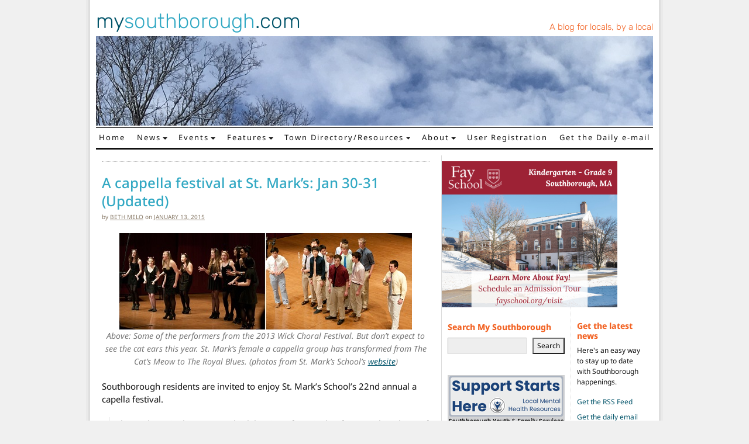

--- FILE ---
content_type: text/css
request_url: https://www.mysouthborough.com/wp-content/plugins/responsive-lightbox/assets/nivo/themes/default/default.css?ver=1.3.1
body_size: 713
content:
/*
 * Nivo Lightbox Default Theme v1.0
 * http://dev7studios.com/nivo-lightbox
 *
 * Copyright 2013, Dev7studios
 * Free to use and abuse under the MIT license.
 * http://www.opensource.org/licenses/mit-license.php
 */
 
.nivo-lightbox-theme-default.nivo-lightbox-overlay { 
	background: #666;
	background: rgba(0,0,0,0.6); 
}
.nivo-lightbox-theme-default .nivo-lightbox-content.nivo-lightbox-loading { background: url(loading.gif) no-repeat 50% 50%; }

.nivo-lightbox-theme-default .nivo-lightbox-nav {
	top: 10%;
	width: 8%;
	height: 80%;
	text-indent: -9999px;
	background-repeat: no-repeat;
	background-position: 50% 50%;
	opacity: 0.5;
}
.nivo-lightbox-theme-default .nivo-lightbox-nav:hover { 
	opacity: 1; 
	background-color: rgba(0,0,0,0.5);
}
.nivo-lightbox-theme-default .nivo-lightbox-prev { 
	background-image: url(prev.png); 
	border-radius: 0 3px 3px 0;
}
.nivo-lightbox-theme-default .nivo-lightbox-next { 
	background-image: url(next.png); 
	border-radius: 3px 0 0 3px;
}

.nivo-lightbox-theme-default .nivo-lightbox-close {
	display: block;
	background: url(close.png) no-repeat 5px 5px;
	width: 16px;
	height: 16px;
	text-indent: -9999px;
	padding: 5px;
	opacity: 0.5;
}
.nivo-lightbox-theme-default .nivo-lightbox-close:hover { opacity: 1; }

.nivo-lightbox-theme-default .nivo-lightbox-title-wrap { bottom: -7%; }
.nivo-lightbox-theme-default .nivo-lightbox-title {
	font: 14px/20px 'Helvetica Neue', Helvetica, Arial, sans-serif;
	font-style: normal;
	font-weight: normal;
	background: #000;
	color: #fff;
	padding: 7px 15px;
	border-radius: 30px;
}

.nivo-lightbox-theme-default .nivo-lightbox-image img {
	background: #fff;
	-webkit-box-shadow: 0px 1px 1px rgba(0,0,0,0.4);
	   -moz-box-shadow: 0px 1px 1px rgba(0,0,0,0.4);
	        box-shadow: 0px 1px 1px rgba(0,0,0,0.4);
}
.nivo-lightbox-theme-default .nivo-lightbox-ajax,
.nivo-lightbox-theme-default .nivo-lightbox-inline {
	background: #fff;
	padding: 40px;
	-webkit-box-shadow: 0px 1px 1px rgba(0,0,0,0.4);
	   -moz-box-shadow: 0px 1px 1px rgba(0,0,0,0.4);
	        box-shadow: 0px 1px 1px rgba(0,0,0,0.4);
}

@media (-webkit-min-device-pixel-ratio: 1.3),
       (-o-min-device-pixel-ratio: 2.6/2),
       (min--moz-device-pixel-ratio: 1.3),
       (min-device-pixel-ratio: 1.3),
       (min-resolution: 1.3dppx) {

	.nivo-lightbox-theme-default .nivo-lightbox-content.nivo-lightbox-loading { 
		background-image: url(loading@2x.gif); 
		background-size: 32px 32px;
	}
	.nivo-lightbox-theme-default .nivo-lightbox-prev { 
		background-image: url(prev@2x.png); 
		background-size: 48px 48px;
	}
	.nivo-lightbox-theme-default .nivo-lightbox-next { 
		background-image: url(next@2x.png); 
		background-size: 48px 48px;
	}
	.nivo-lightbox-theme-default .nivo-lightbox-close { 
		background-image: url(close@2x.png); 
		background-size: 16px 16px;
	}
	
}